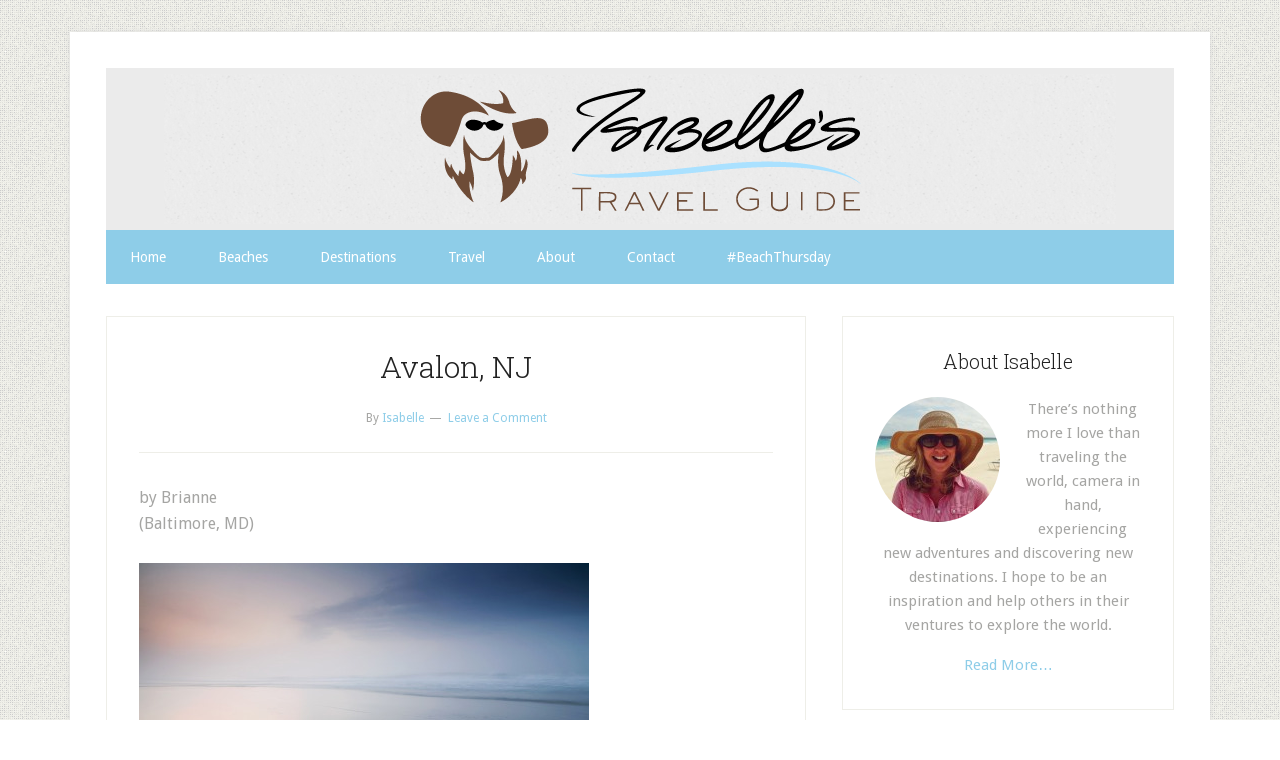

--- FILE ---
content_type: text/html; charset=UTF-8
request_url: https://www.isabellestravelguide.com/avalon-nj.html
body_size: 10707
content:
<!DOCTYPE html>
<html lang="en-US">
<head >
<meta charset="UTF-8" />
<meta name="viewport" content="width=device-width, initial-scale=1" />
<link rel="prefetch" href="https://www.isabellestravelguide.com">
<link rel="prerender" href="https://www.isabellestravelguide.com">
<meta name='robots' content='index, follow, max-image-preview:large, max-snippet:-1, max-video-preview:-1' />
	<style>img:is([sizes="auto" i], [sizes^="auto," i]) { contain-intrinsic-size: 3000px 1500px }</style>
	
	<!-- This site is optimized with the Yoast SEO plugin v26.1.1 - https://yoast.com/wordpress/plugins/seo/ -->
	<title>Avalon, NJ</title>
	<meta name="description" content="Avalon is considered an island as it is just off the main land via a small causeway. They call..." />
	<link rel="canonical" href="https://www.isabellestravelguide.com/avalon-nj.html" />
	<meta property="og:locale" content="en_US" />
	<meta property="og:type" content="article" />
	<meta property="og:title" content="Avalon, NJ" />
	<meta property="og:description" content="Avalon is considered an island as it is just off the main land via a small causeway. They call..." />
	<meta property="og:url" content="https://www.isabellestravelguide.com/avalon-nj.html" />
	<meta property="og:site_name" content="Isabelles Travel Guide" />
	<meta property="article:publisher" content="https://www.facebook.com/IsabellesTravelGuide" />
	<meta property="article:published_time" content="2011-12-15T07:47:09+00:00" />
	<meta property="article:modified_time" content="2012-02-18T20:00:21+00:00" />
	<meta property="og:image" content="https://www.isabellestravelguide.com/wp-content/uploads/2011/12/Avalon_NJ_1.jpg" />
	<meta property="og:image:width" content="450" />
	<meta property="og:image:height" content="300" />
	<meta property="og:image:type" content="image/jpeg" />
	<meta name="author" content="Isabelle" />
	<meta name="twitter:card" content="summary_large_image" />
	<meta name="twitter:creator" content="@isabellestravel" />
	<meta name="twitter:site" content="@isabellestravel" />
	<meta name="twitter:label1" content="Written by" />
	<meta name="twitter:data1" content="Isabelle" />
	<meta name="twitter:label2" content="Est. reading time" />
	<meta name="twitter:data2" content="1 minute" />
	<script type="application/ld+json" class="yoast-schema-graph">{"@context":"https://schema.org","@graph":[{"@type":"WebPage","@id":"https://www.isabellestravelguide.com/avalon-nj.html","url":"https://www.isabellestravelguide.com/avalon-nj.html","name":"Avalon, NJ","isPartOf":{"@id":"https://www.isabellestravelguide.com/#website"},"primaryImageOfPage":{"@id":"https://www.isabellestravelguide.com/avalon-nj.html#primaryimage"},"image":{"@id":"https://www.isabellestravelguide.com/avalon-nj.html#primaryimage"},"thumbnailUrl":"https://www.isabellestravelguide.com/wp-content/uploads/2011/12/Avalon_NJ_1.jpg","datePublished":"2011-12-15T07:47:09+00:00","dateModified":"2012-02-18T20:00:21+00:00","author":{"@id":"https://www.isabellestravelguide.com/#/schema/person/8d74574c9aed535c935a8b349718d325"},"description":"Avalon is considered an island as it is just off the main land via a small causeway. They call...","breadcrumb":{"@id":"https://www.isabellestravelguide.com/avalon-nj.html#breadcrumb"},"inLanguage":"en-US","potentialAction":[{"@type":"ReadAction","target":["https://www.isabellestravelguide.com/avalon-nj.html"]}]},{"@type":"ImageObject","inLanguage":"en-US","@id":"https://www.isabellestravelguide.com/avalon-nj.html#primaryimage","url":"https://www.isabellestravelguide.com/wp-content/uploads/2011/12/Avalon_NJ_1.jpg","contentUrl":"https://www.isabellestravelguide.com/wp-content/uploads/2011/12/Avalon_NJ_1.jpg","width":450,"height":300},{"@type":"BreadcrumbList","@id":"https://www.isabellestravelguide.com/avalon-nj.html#breadcrumb","itemListElement":[{"@type":"ListItem","position":1,"name":"Home","item":"https://www.isabellestravelguide.com/"},{"@type":"ListItem","position":2,"name":"Avalon, NJ"}]},{"@type":"WebSite","@id":"https://www.isabellestravelguide.com/#website","url":"https://www.isabellestravelguide.com/","name":"Isabelles Travel Guide","description":"","potentialAction":[{"@type":"SearchAction","target":{"@type":"EntryPoint","urlTemplate":"https://www.isabellestravelguide.com/?s={search_term_string}"},"query-input":{"@type":"PropertyValueSpecification","valueRequired":true,"valueName":"search_term_string"}}],"inLanguage":"en-US"},{"@type":"Person","@id":"https://www.isabellestravelguide.com/#/schema/person/8d74574c9aed535c935a8b349718d325","name":"Isabelle","image":{"@type":"ImageObject","inLanguage":"en-US","@id":"https://www.isabellestravelguide.com/#/schema/person/image/","url":"https://secure.gravatar.com/avatar/bb187950378a5ac19950b63351d07913a735921324b9f3860ddbd21fcd358b97?s=96&d=mm&r=g","contentUrl":"https://secure.gravatar.com/avatar/bb187950378a5ac19950b63351d07913a735921324b9f3860ddbd21fcd358b97?s=96&d=mm&r=g","caption":"Isabelle"},"url":"https://www.isabellestravelguide.com/author/admin"}]}</script>
	<!-- / Yoast SEO plugin. -->


<link rel='dns-prefetch' href='//stats.wp.com' />
<link rel='dns-prefetch' href='//fonts.googleapis.com' />
<link rel='dns-prefetch' href='//v0.wordpress.com' />
<link rel="alternate" type="application/rss+xml" title="Isabelles Travel Guide &raquo; Feed" href="https://feeds.feedburner.com/IsabellesTravelGuide" />
<link rel="alternate" type="application/rss+xml" title="Isabelles Travel Guide &raquo; Comments Feed" href="https://www.isabellestravelguide.com/comments/feed" />
<script type="748580a898eb731d2904dd56-text/javascript" id="wpp-js" src="https://www.isabellestravelguide.com/wp-content/plugins/wordpress-popular-posts/assets/js/wpp.min.js?ver=7.3.5" data-sampling="0" data-sampling-rate="100" data-api-url="https://www.isabellestravelguide.com/wp-json/wordpress-popular-posts" data-post-id="8147" data-token="ec6157f1d5" data-lang="0" data-debug="0"></script>
<link rel="alternate" type="application/rss+xml" title="Isabelles Travel Guide &raquo; Avalon, NJ Comments Feed" href="https://www.isabellestravelguide.com/avalon-nj.html/feed" />
<script type="748580a898eb731d2904dd56-text/javascript">
/* <![CDATA[ */
window._wpemojiSettings = {"baseUrl":"https:\/\/s.w.org\/images\/core\/emoji\/16.0.1\/72x72\/","ext":".png","svgUrl":"https:\/\/s.w.org\/images\/core\/emoji\/16.0.1\/svg\/","svgExt":".svg","source":{"concatemoji":"https:\/\/www.isabellestravelguide.com\/wp-includes\/js\/wp-emoji-release.min.js?ver=6.8.3"}};
/*! This file is auto-generated */
!function(s,n){var o,i,e;function c(e){try{var t={supportTests:e,timestamp:(new Date).valueOf()};sessionStorage.setItem(o,JSON.stringify(t))}catch(e){}}function p(e,t,n){e.clearRect(0,0,e.canvas.width,e.canvas.height),e.fillText(t,0,0);var t=new Uint32Array(e.getImageData(0,0,e.canvas.width,e.canvas.height).data),a=(e.clearRect(0,0,e.canvas.width,e.canvas.height),e.fillText(n,0,0),new Uint32Array(e.getImageData(0,0,e.canvas.width,e.canvas.height).data));return t.every(function(e,t){return e===a[t]})}function u(e,t){e.clearRect(0,0,e.canvas.width,e.canvas.height),e.fillText(t,0,0);for(var n=e.getImageData(16,16,1,1),a=0;a<n.data.length;a++)if(0!==n.data[a])return!1;return!0}function f(e,t,n,a){switch(t){case"flag":return n(e,"\ud83c\udff3\ufe0f\u200d\u26a7\ufe0f","\ud83c\udff3\ufe0f\u200b\u26a7\ufe0f")?!1:!n(e,"\ud83c\udde8\ud83c\uddf6","\ud83c\udde8\u200b\ud83c\uddf6")&&!n(e,"\ud83c\udff4\udb40\udc67\udb40\udc62\udb40\udc65\udb40\udc6e\udb40\udc67\udb40\udc7f","\ud83c\udff4\u200b\udb40\udc67\u200b\udb40\udc62\u200b\udb40\udc65\u200b\udb40\udc6e\u200b\udb40\udc67\u200b\udb40\udc7f");case"emoji":return!a(e,"\ud83e\udedf")}return!1}function g(e,t,n,a){var r="undefined"!=typeof WorkerGlobalScope&&self instanceof WorkerGlobalScope?new OffscreenCanvas(300,150):s.createElement("canvas"),o=r.getContext("2d",{willReadFrequently:!0}),i=(o.textBaseline="top",o.font="600 32px Arial",{});return e.forEach(function(e){i[e]=t(o,e,n,a)}),i}function t(e){var t=s.createElement("script");t.src=e,t.defer=!0,s.head.appendChild(t)}"undefined"!=typeof Promise&&(o="wpEmojiSettingsSupports",i=["flag","emoji"],n.supports={everything:!0,everythingExceptFlag:!0},e=new Promise(function(e){s.addEventListener("DOMContentLoaded",e,{once:!0})}),new Promise(function(t){var n=function(){try{var e=JSON.parse(sessionStorage.getItem(o));if("object"==typeof e&&"number"==typeof e.timestamp&&(new Date).valueOf()<e.timestamp+604800&&"object"==typeof e.supportTests)return e.supportTests}catch(e){}return null}();if(!n){if("undefined"!=typeof Worker&&"undefined"!=typeof OffscreenCanvas&&"undefined"!=typeof URL&&URL.createObjectURL&&"undefined"!=typeof Blob)try{var e="postMessage("+g.toString()+"("+[JSON.stringify(i),f.toString(),p.toString(),u.toString()].join(",")+"));",a=new Blob([e],{type:"text/javascript"}),r=new Worker(URL.createObjectURL(a),{name:"wpTestEmojiSupports"});return void(r.onmessage=function(e){c(n=e.data),r.terminate(),t(n)})}catch(e){}c(n=g(i,f,p,u))}t(n)}).then(function(e){for(var t in e)n.supports[t]=e[t],n.supports.everything=n.supports.everything&&n.supports[t],"flag"!==t&&(n.supports.everythingExceptFlag=n.supports.everythingExceptFlag&&n.supports[t]);n.supports.everythingExceptFlag=n.supports.everythingExceptFlag&&!n.supports.flag,n.DOMReady=!1,n.readyCallback=function(){n.DOMReady=!0}}).then(function(){return e}).then(function(){var e;n.supports.everything||(n.readyCallback(),(e=n.source||{}).concatemoji?t(e.concatemoji):e.wpemoji&&e.twemoji&&(t(e.twemoji),t(e.wpemoji)))}))}((window,document),window._wpemojiSettings);
/* ]]> */
</script>
<link rel='stylesheet' id='jetpack_related-posts-css' href='https://www.isabellestravelguide.com/wp-content/plugins/jetpack/modules/related-posts/related-posts.css?ver=20240116' type='text/css' media='all' />
<link rel='stylesheet' id='lifestyle-pro-theme-css' href='https://www.isabellestravelguide.com/wp-content/themes/lifestyle-pro/style.css?ver=3.0.0' type='text/css' media='all' />
<style id='wp-emoji-styles-inline-css' type='text/css'>

	img.wp-smiley, img.emoji {
		display: inline !important;
		border: none !important;
		box-shadow: none !important;
		height: 1em !important;
		width: 1em !important;
		margin: 0 0.07em !important;
		vertical-align: -0.1em !important;
		background: none !important;
		padding: 0 !important;
	}
</style>
<link rel='stylesheet' id='wp-block-library-css' href='https://www.isabellestravelguide.com/wp-includes/css/dist/block-library/style.min.css?ver=6.8.3' type='text/css' media='all' />
<style id='classic-theme-styles-inline-css' type='text/css'>
/*! This file is auto-generated */
.wp-block-button__link{color:#fff;background-color:#32373c;border-radius:9999px;box-shadow:none;text-decoration:none;padding:calc(.667em + 2px) calc(1.333em + 2px);font-size:1.125em}.wp-block-file__button{background:#32373c;color:#fff;text-decoration:none}
</style>
<link rel='stylesheet' id='mediaelement-css' href='https://www.isabellestravelguide.com/wp-includes/js/mediaelement/mediaelementplayer-legacy.min.css?ver=4.2.17' type='text/css' media='all' />
<link rel='stylesheet' id='wp-mediaelement-css' href='https://www.isabellestravelguide.com/wp-includes/js/mediaelement/wp-mediaelement.min.css?ver=6.8.3' type='text/css' media='all' />
<style id='jetpack-sharing-buttons-style-inline-css' type='text/css'>
.jetpack-sharing-buttons__services-list{display:flex;flex-direction:row;flex-wrap:wrap;gap:0;list-style-type:none;margin:5px;padding:0}.jetpack-sharing-buttons__services-list.has-small-icon-size{font-size:12px}.jetpack-sharing-buttons__services-list.has-normal-icon-size{font-size:16px}.jetpack-sharing-buttons__services-list.has-large-icon-size{font-size:24px}.jetpack-sharing-buttons__services-list.has-huge-icon-size{font-size:36px}@media print{.jetpack-sharing-buttons__services-list{display:none!important}}.editor-styles-wrapper .wp-block-jetpack-sharing-buttons{gap:0;padding-inline-start:0}ul.jetpack-sharing-buttons__services-list.has-background{padding:1.25em 2.375em}
</style>
<style id='global-styles-inline-css' type='text/css'>
:root{--wp--preset--aspect-ratio--square: 1;--wp--preset--aspect-ratio--4-3: 4/3;--wp--preset--aspect-ratio--3-4: 3/4;--wp--preset--aspect-ratio--3-2: 3/2;--wp--preset--aspect-ratio--2-3: 2/3;--wp--preset--aspect-ratio--16-9: 16/9;--wp--preset--aspect-ratio--9-16: 9/16;--wp--preset--color--black: #000000;--wp--preset--color--cyan-bluish-gray: #abb8c3;--wp--preset--color--white: #ffffff;--wp--preset--color--pale-pink: #f78da7;--wp--preset--color--vivid-red: #cf2e2e;--wp--preset--color--luminous-vivid-orange: #ff6900;--wp--preset--color--luminous-vivid-amber: #fcb900;--wp--preset--color--light-green-cyan: #7bdcb5;--wp--preset--color--vivid-green-cyan: #00d084;--wp--preset--color--pale-cyan-blue: #8ed1fc;--wp--preset--color--vivid-cyan-blue: #0693e3;--wp--preset--color--vivid-purple: #9b51e0;--wp--preset--gradient--vivid-cyan-blue-to-vivid-purple: linear-gradient(135deg,rgba(6,147,227,1) 0%,rgb(155,81,224) 100%);--wp--preset--gradient--light-green-cyan-to-vivid-green-cyan: linear-gradient(135deg,rgb(122,220,180) 0%,rgb(0,208,130) 100%);--wp--preset--gradient--luminous-vivid-amber-to-luminous-vivid-orange: linear-gradient(135deg,rgba(252,185,0,1) 0%,rgba(255,105,0,1) 100%);--wp--preset--gradient--luminous-vivid-orange-to-vivid-red: linear-gradient(135deg,rgba(255,105,0,1) 0%,rgb(207,46,46) 100%);--wp--preset--gradient--very-light-gray-to-cyan-bluish-gray: linear-gradient(135deg,rgb(238,238,238) 0%,rgb(169,184,195) 100%);--wp--preset--gradient--cool-to-warm-spectrum: linear-gradient(135deg,rgb(74,234,220) 0%,rgb(151,120,209) 20%,rgb(207,42,186) 40%,rgb(238,44,130) 60%,rgb(251,105,98) 80%,rgb(254,248,76) 100%);--wp--preset--gradient--blush-light-purple: linear-gradient(135deg,rgb(255,206,236) 0%,rgb(152,150,240) 100%);--wp--preset--gradient--blush-bordeaux: linear-gradient(135deg,rgb(254,205,165) 0%,rgb(254,45,45) 50%,rgb(107,0,62) 100%);--wp--preset--gradient--luminous-dusk: linear-gradient(135deg,rgb(255,203,112) 0%,rgb(199,81,192) 50%,rgb(65,88,208) 100%);--wp--preset--gradient--pale-ocean: linear-gradient(135deg,rgb(255,245,203) 0%,rgb(182,227,212) 50%,rgb(51,167,181) 100%);--wp--preset--gradient--electric-grass: linear-gradient(135deg,rgb(202,248,128) 0%,rgb(113,206,126) 100%);--wp--preset--gradient--midnight: linear-gradient(135deg,rgb(2,3,129) 0%,rgb(40,116,252) 100%);--wp--preset--font-size--small: 13px;--wp--preset--font-size--medium: 20px;--wp--preset--font-size--large: 36px;--wp--preset--font-size--x-large: 42px;--wp--preset--spacing--20: 0.44rem;--wp--preset--spacing--30: 0.67rem;--wp--preset--spacing--40: 1rem;--wp--preset--spacing--50: 1.5rem;--wp--preset--spacing--60: 2.25rem;--wp--preset--spacing--70: 3.38rem;--wp--preset--spacing--80: 5.06rem;--wp--preset--shadow--natural: 6px 6px 9px rgba(0, 0, 0, 0.2);--wp--preset--shadow--deep: 12px 12px 50px rgba(0, 0, 0, 0.4);--wp--preset--shadow--sharp: 6px 6px 0px rgba(0, 0, 0, 0.2);--wp--preset--shadow--outlined: 6px 6px 0px -3px rgba(255, 255, 255, 1), 6px 6px rgba(0, 0, 0, 1);--wp--preset--shadow--crisp: 6px 6px 0px rgba(0, 0, 0, 1);}:where(.is-layout-flex){gap: 0.5em;}:where(.is-layout-grid){gap: 0.5em;}body .is-layout-flex{display: flex;}.is-layout-flex{flex-wrap: wrap;align-items: center;}.is-layout-flex > :is(*, div){margin: 0;}body .is-layout-grid{display: grid;}.is-layout-grid > :is(*, div){margin: 0;}:where(.wp-block-columns.is-layout-flex){gap: 2em;}:where(.wp-block-columns.is-layout-grid){gap: 2em;}:where(.wp-block-post-template.is-layout-flex){gap: 1.25em;}:where(.wp-block-post-template.is-layout-grid){gap: 1.25em;}.has-black-color{color: var(--wp--preset--color--black) !important;}.has-cyan-bluish-gray-color{color: var(--wp--preset--color--cyan-bluish-gray) !important;}.has-white-color{color: var(--wp--preset--color--white) !important;}.has-pale-pink-color{color: var(--wp--preset--color--pale-pink) !important;}.has-vivid-red-color{color: var(--wp--preset--color--vivid-red) !important;}.has-luminous-vivid-orange-color{color: var(--wp--preset--color--luminous-vivid-orange) !important;}.has-luminous-vivid-amber-color{color: var(--wp--preset--color--luminous-vivid-amber) !important;}.has-light-green-cyan-color{color: var(--wp--preset--color--light-green-cyan) !important;}.has-vivid-green-cyan-color{color: var(--wp--preset--color--vivid-green-cyan) !important;}.has-pale-cyan-blue-color{color: var(--wp--preset--color--pale-cyan-blue) !important;}.has-vivid-cyan-blue-color{color: var(--wp--preset--color--vivid-cyan-blue) !important;}.has-vivid-purple-color{color: var(--wp--preset--color--vivid-purple) !important;}.has-black-background-color{background-color: var(--wp--preset--color--black) !important;}.has-cyan-bluish-gray-background-color{background-color: var(--wp--preset--color--cyan-bluish-gray) !important;}.has-white-background-color{background-color: var(--wp--preset--color--white) !important;}.has-pale-pink-background-color{background-color: var(--wp--preset--color--pale-pink) !important;}.has-vivid-red-background-color{background-color: var(--wp--preset--color--vivid-red) !important;}.has-luminous-vivid-orange-background-color{background-color: var(--wp--preset--color--luminous-vivid-orange) !important;}.has-luminous-vivid-amber-background-color{background-color: var(--wp--preset--color--luminous-vivid-amber) !important;}.has-light-green-cyan-background-color{background-color: var(--wp--preset--color--light-green-cyan) !important;}.has-vivid-green-cyan-background-color{background-color: var(--wp--preset--color--vivid-green-cyan) !important;}.has-pale-cyan-blue-background-color{background-color: var(--wp--preset--color--pale-cyan-blue) !important;}.has-vivid-cyan-blue-background-color{background-color: var(--wp--preset--color--vivid-cyan-blue) !important;}.has-vivid-purple-background-color{background-color: var(--wp--preset--color--vivid-purple) !important;}.has-black-border-color{border-color: var(--wp--preset--color--black) !important;}.has-cyan-bluish-gray-border-color{border-color: var(--wp--preset--color--cyan-bluish-gray) !important;}.has-white-border-color{border-color: var(--wp--preset--color--white) !important;}.has-pale-pink-border-color{border-color: var(--wp--preset--color--pale-pink) !important;}.has-vivid-red-border-color{border-color: var(--wp--preset--color--vivid-red) !important;}.has-luminous-vivid-orange-border-color{border-color: var(--wp--preset--color--luminous-vivid-orange) !important;}.has-luminous-vivid-amber-border-color{border-color: var(--wp--preset--color--luminous-vivid-amber) !important;}.has-light-green-cyan-border-color{border-color: var(--wp--preset--color--light-green-cyan) !important;}.has-vivid-green-cyan-border-color{border-color: var(--wp--preset--color--vivid-green-cyan) !important;}.has-pale-cyan-blue-border-color{border-color: var(--wp--preset--color--pale-cyan-blue) !important;}.has-vivid-cyan-blue-border-color{border-color: var(--wp--preset--color--vivid-cyan-blue) !important;}.has-vivid-purple-border-color{border-color: var(--wp--preset--color--vivid-purple) !important;}.has-vivid-cyan-blue-to-vivid-purple-gradient-background{background: var(--wp--preset--gradient--vivid-cyan-blue-to-vivid-purple) !important;}.has-light-green-cyan-to-vivid-green-cyan-gradient-background{background: var(--wp--preset--gradient--light-green-cyan-to-vivid-green-cyan) !important;}.has-luminous-vivid-amber-to-luminous-vivid-orange-gradient-background{background: var(--wp--preset--gradient--luminous-vivid-amber-to-luminous-vivid-orange) !important;}.has-luminous-vivid-orange-to-vivid-red-gradient-background{background: var(--wp--preset--gradient--luminous-vivid-orange-to-vivid-red) !important;}.has-very-light-gray-to-cyan-bluish-gray-gradient-background{background: var(--wp--preset--gradient--very-light-gray-to-cyan-bluish-gray) !important;}.has-cool-to-warm-spectrum-gradient-background{background: var(--wp--preset--gradient--cool-to-warm-spectrum) !important;}.has-blush-light-purple-gradient-background{background: var(--wp--preset--gradient--blush-light-purple) !important;}.has-blush-bordeaux-gradient-background{background: var(--wp--preset--gradient--blush-bordeaux) !important;}.has-luminous-dusk-gradient-background{background: var(--wp--preset--gradient--luminous-dusk) !important;}.has-pale-ocean-gradient-background{background: var(--wp--preset--gradient--pale-ocean) !important;}.has-electric-grass-gradient-background{background: var(--wp--preset--gradient--electric-grass) !important;}.has-midnight-gradient-background{background: var(--wp--preset--gradient--midnight) !important;}.has-small-font-size{font-size: var(--wp--preset--font-size--small) !important;}.has-medium-font-size{font-size: var(--wp--preset--font-size--medium) !important;}.has-large-font-size{font-size: var(--wp--preset--font-size--large) !important;}.has-x-large-font-size{font-size: var(--wp--preset--font-size--x-large) !important;}
:where(.wp-block-post-template.is-layout-flex){gap: 1.25em;}:where(.wp-block-post-template.is-layout-grid){gap: 1.25em;}
:where(.wp-block-columns.is-layout-flex){gap: 2em;}:where(.wp-block-columns.is-layout-grid){gap: 2em;}
:root :where(.wp-block-pullquote){font-size: 1.5em;line-height: 1.6;}
</style>
<link rel='stylesheet' id='wordpress-popular-posts-css-css' href='https://www.isabellestravelguide.com/wp-content/plugins/wordpress-popular-posts/assets/css/wpp.css?ver=7.3.5' type='text/css' media='all' />
<link rel='stylesheet' id='google-fonts-css' href='//fonts.googleapis.com/css?family=Droid+Sans%3A400%2C700%7CRoboto+Slab%3A400%2C300%2C700&#038;ver=3.0.0' type='text/css' media='all' />
<script type="748580a898eb731d2904dd56-text/javascript" id="jetpack_related-posts-js-extra">
/* <![CDATA[ */
var related_posts_js_options = {"post_heading":"h4"};
/* ]]> */
</script>
<script type="748580a898eb731d2904dd56-text/javascript" src="https://www.isabellestravelguide.com/wp-content/plugins/jetpack/_inc/build/related-posts/related-posts.min.js?ver=20240116" id="jetpack_related-posts-js"></script>
<link rel="https://api.w.org/" href="https://www.isabellestravelguide.com/wp-json/" /><link rel="alternate" title="JSON" type="application/json" href="https://www.isabellestravelguide.com/wp-json/wp/v2/posts/8147" /><link rel="EditURI" type="application/rsd+xml" title="RSD" href="https://www.isabellestravelguide.com/xmlrpc.php?rsd" />
<link rel='shortlink' href='https://www.isabellestravelguide.com/?p=8147' />
<link rel="alternate" title="oEmbed (JSON)" type="application/json+oembed" href="https://www.isabellestravelguide.com/wp-json/oembed/1.0/embed?url=https%3A%2F%2Fwww.isabellestravelguide.com%2Favalon-nj.html" />
<link rel="alternate" title="oEmbed (XML)" type="text/xml+oembed" href="https://www.isabellestravelguide.com/wp-json/oembed/1.0/embed?url=https%3A%2F%2Fwww.isabellestravelguide.com%2Favalon-nj.html&#038;format=xml" />
<link rel="stylesheet" href="https://www.isabellestravelguide.com/wp-content/plugins/cookies-for-comments/css.php?k=d5bfb71caad0e9a506a52e4435876522&amp;t=285933862" type="text/css" media="screen" />	<style>img#wpstats{display:none}</style>
		            <style id="wpp-loading-animation-styles">@-webkit-keyframes bgslide{from{background-position-x:0}to{background-position-x:-200%}}@keyframes bgslide{from{background-position-x:0}to{background-position-x:-200%}}.wpp-widget-block-placeholder,.wpp-shortcode-placeholder{margin:0 auto;width:60px;height:3px;background:#dd3737;background:linear-gradient(90deg,#dd3737 0%,#571313 10%,#dd3737 100%);background-size:200% auto;border-radius:3px;-webkit-animation:bgslide 1s infinite linear;animation:bgslide 1s infinite linear}</style>
            <link rel="icon" href="https://www.isabellestravelguide.com/wp-content/themes/lifestyle-pro/images/favicon.ico" />
<link rel="pingback" href="https://www.isabellestravelguide.com/xmlrpc.php" />
<div id="fb-root"></div>
<script type="748580a898eb731d2904dd56-text/javascript">(function(d, s, id) {
  var js, fjs = d.getElementsByTagName(s)[0];
  if (d.getElementById(id)) return;
  js = d.createElement(s); js.id = id;
  js.src = "//connect.facebook.net/en_US/all.js#xfbml=1";
  fjs.parentNode.insertBefore(js, fjs);
}(document, 'script', 'facebook-jssdk'));</script>

<!-- Google tag (gtag.js) -->
<script async src="https://www.googletagmanager.com/gtag/js?id=UA-7916438-1" type="748580a898eb731d2904dd56-text/javascript"></script>
<script type="748580a898eb731d2904dd56-text/javascript">
  window.dataLayer = window.dataLayer || [];
  function gtag(){dataLayer.push(arguments);}
  gtag('js', new Date());

  gtag('config', 'UA-7916438-1');
</script>
<style type="text/css">.site-title a { background: url(https://www.isabellestravelguide.com/wp-content/uploads/2013/11/IsabellesTravelGuide.png) no-repeat !important; }</style>
<style type="text/css" id="custom-background-css">
body.custom-background { background-image: url("https://www.isabellestravelguide.com/wp-content/themes/lifestyle-pro/images/bg.png"); background-position: left top; background-size: auto; background-repeat: repeat; background-attachment: scroll; }
</style>
	</head>
<body class="wp-singular post-template post-template-sidebar-page post-template-sidebar-page-php single single-post postid-8147 single-format-standard custom-background wp-theme-genesis wp-child-theme-lifestyle-pro custom-header header-image header-full-width content-sidebar genesis-breadcrumbs-hidden genesis-footer-widgets-hidden"><div class="site-container"><header class="site-header"><div class="wrap"><div class="title-area"><p class="site-title"><a href="https://www.isabellestravelguide.com/">Isabelles Travel Guide</a></p></div></div></header><nav class="nav-secondary" aria-label="Secondary"><div class="wrap"><ul id="menu-navigation" class="menu genesis-nav-menu menu-secondary"><li id="menu-item-11414" class="menu-item menu-item-type-custom menu-item-object-custom menu-item-home menu-item-11414"><a href="https://www.isabellestravelguide.com"><span >Home</span></a></li>
<li id="menu-item-11325" class="menu-item menu-item-type-taxonomy menu-item-object-category current-post-ancestor current-menu-parent current-post-parent menu-item-11325"><a href="https://www.isabellestravelguide.com/category/beaches"><span >Beaches</span></a></li>
<li id="menu-item-11333" class="menu-item menu-item-type-custom menu-item-object-custom menu-item-has-children menu-item-11333"><a><span >Destinations</span></a>
<ul class="sub-menu">
	<li id="menu-item-11328" class="menu-item menu-item-type-taxonomy menu-item-object-category menu-item-11328"><a href="https://www.isabellestravelguide.com/category/the-americas"><span >The Americas</span></a></li>
	<li id="menu-item-11327" class="menu-item menu-item-type-taxonomy menu-item-object-category menu-item-11327"><a href="https://www.isabellestravelguide.com/category/oceania"><span >Oceania</span></a></li>
	<li id="menu-item-11326" class="menu-item menu-item-type-taxonomy menu-item-object-category menu-item-11326"><a href="https://www.isabellestravelguide.com/category/europe"><span >Europe</span></a></li>
	<li id="menu-item-11324" class="menu-item menu-item-type-taxonomy menu-item-object-category menu-item-11324"><a href="https://www.isabellestravelguide.com/category/asia"><span >Asia</span></a></li>
</ul>
</li>
<li id="menu-item-11983" class="menu-item menu-item-type-custom menu-item-object-custom menu-item-has-children menu-item-11983"><a><span >Travel</span></a>
<ul class="sub-menu">
	<li id="menu-item-11978" class="menu-item menu-item-type-taxonomy menu-item-object-category menu-item-11978"><a href="https://www.isabellestravelguide.com/category/travel-tips"><span >Travel Tips</span></a></li>
	<li id="menu-item-11982" class="menu-item menu-item-type-taxonomy menu-item-object-category menu-item-11982"><a href="https://www.isabellestravelguide.com/category/travel-guide"><span >Travel Guide</span></a></li>
	<li id="menu-item-11979" class="menu-item menu-item-type-taxonomy menu-item-object-category menu-item-11979"><a href="https://www.isabellestravelguide.com/category/travel-journal"><span >Travel Journal</span></a></li>
	<li id="menu-item-11980" class="menu-item menu-item-type-taxonomy menu-item-object-category menu-item-11980"><a href="https://www.isabellestravelguide.com/category/guest-bloggers"><span >Guest Bloggers</span></a></li>
	<li id="menu-item-11981" class="menu-item menu-item-type-taxonomy menu-item-object-category menu-item-11981"><a href="https://www.isabellestravelguide.com/category/hotels"><span >Hotels</span></a></li>
	<li id="menu-item-14503" class="menu-item menu-item-type-taxonomy menu-item-object-category menu-item-14503"><a href="https://www.isabellestravelguide.com/category/top-5"><span >Top 5</span></a></li>
</ul>
</li>
<li id="menu-item-11984" class="menu-item menu-item-type-post_type menu-item-object-page menu-item-11984"><a href="https://www.isabellestravelguide.com/about"><span >About</span></a></li>
<li id="menu-item-11990" class="menu-item menu-item-type-post_type menu-item-object-page menu-item-11990"><a href="https://www.isabellestravelguide.com/contact"><span >Contact</span></a></li>
<li id="menu-item-14116" class="menu-item menu-item-type-custom menu-item-object-custom menu-item-14116"><a href="http://beachthursday.com"><span >#BeachThursday</span></a></li>
</ul></div></nav><div class="site-inner"><div class="content-sidebar-wrap"><main class="content"><article class="post-8147 post type-post status-publish format-standard has-post-thumbnail category-beaches tag-avalon-nj tag-beautiful-beaches tag-most-beautiful-beach tag-world-most-beautiful-beaches entry" aria-label="Avalon, NJ"><header class="entry-header"><h1 class="entry-title">Avalon, NJ</h1>
<p class="entry-meta">By <span class="entry-author"><a href="https://www.isabellestravelguide.com/author/admin" class="entry-author-link" rel="author"><span class="entry-author-name">Isabelle</span></a></span> <span class="entry-comments-link"><a href="https://www.isabellestravelguide.com/avalon-nj.html#respond">Leave a Comment</a></span></p></header><div class="entry-content"><p>by Brianne<br />
(Baltimore, MD)</p>
<p><a href="http://www.flickr.com/photos/12926631@N07/3545108322/"><img decoding="async" src="https://www.isabellestravelguide.com/wp-content/uploads/2011/12/Avalon_NJ_1.jpg" alt="Avalon, NJ" /></a><br />
<em>Photo Courtesy of Brett Cohen</em></p>
<p>This beach is beautiful. Avalon is considered an island as it is just off the main land via a small causeway. They call it 7 mile island or &#8220;cooler by a mile&#8221;. It is a quality beach, Oprah was even said to have a house here! Large homes, cozy feel to the town and excellent beach/restaurants. Kids grow up vacationing here and come back with their families. Lots of traditions. Let&#8217;s go!</p>
<h2><strong>Beautiful</strong><br />
<strong>by: Isabelle</strong></h2>
<p>Thank you Brianne for sharing this beautiful beach spot. The atmosphere you&#8217;re describing reminds me of Bethany Beach (DE), which is one of my favorites 🙂 I added a picture taken by Brett Cohen who takes amazing pictures by the way! <em>(if you click on the picture you can see more of his work)</em></p>
<hr />

<div id='jp-relatedposts' class='jp-relatedposts' >
	<h3 class="jp-relatedposts-headline"><em>Related</em></h3>
</div><!--<rdf:RDF xmlns:rdf="http://www.w3.org/1999/02/22-rdf-syntax-ns#"
			xmlns:dc="http://purl.org/dc/elements/1.1/"
			xmlns:trackback="http://madskills.com/public/xml/rss/module/trackback/">
		<rdf:Description rdf:about="https://www.isabellestravelguide.com/avalon-nj.html"
    dc:identifier="https://www.isabellestravelguide.com/avalon-nj.html"
    dc:title="Avalon, NJ"
    trackback:ping="https://www.isabellestravelguide.com/avalon-nj.html/trackback" />
</rdf:RDF>-->
</div></article>	<div id="respond" class="comment-respond">
		<h3 id="reply-title" class="comment-reply-title">Leave a Reply <small><a rel="nofollow" id="cancel-comment-reply-link" href="/avalon-nj.html#respond" style="display:none;">Cancel reply</a></small></h3><form action="https://www.isabellestravelguide.com/wp-comments-post.php" method="post" id="commentform" class="comment-form"><p class="comment-notes"><span id="email-notes">Your email address will not be published.</span> <span class="required-field-message">Required fields are marked <span class="required">*</span></span></p><p class="comment-form-comment"><label for="comment">Comment <span class="required">*</span></label> <textarea id="comment" name="comment" cols="45" rows="8" maxlength="65525" required></textarea></p><p class="comment-form-author"><label for="author">Name <span class="required">*</span></label> <input id="author" name="author" type="text" value="" size="30" maxlength="245" autocomplete="name" required /></p>
<p class="comment-form-email"><label for="email">Email <span class="required">*</span></label> <input id="email" name="email" type="email" value="" size="30" maxlength="100" aria-describedby="email-notes" autocomplete="email" required /></p>
<p class="comment-form-url"><label for="url">Website</label> <input id="url" name="url" type="url" value="" size="30" maxlength="200" autocomplete="url" /></p>
<p class="comment-form-cookies-consent"><input id="wp-comment-cookies-consent" name="wp-comment-cookies-consent" type="checkbox" value="yes" /> <label for="wp-comment-cookies-consent">Save my name, email, and website in this browser for the next time I comment.</label></p>
<p class="comment-subscription-form"><input type="checkbox" name="subscribe_comments" id="subscribe_comments" value="subscribe" style="width: auto; -moz-appearance: checkbox; -webkit-appearance: checkbox;" /> <label class="subscribe-label" id="subscribe-label" for="subscribe_comments">Notify me of follow-up comments by email.</label></p><p class="comment-subscription-form"><input type="checkbox" name="subscribe_blog" id="subscribe_blog" value="subscribe" style="width: auto; -moz-appearance: checkbox; -webkit-appearance: checkbox;" /> <label class="subscribe-label" id="subscribe-blog-label" for="subscribe_blog">Notify me of new posts by email.</label></p><p class="form-submit"><input name="submit" type="submit" id="submit" class="submit" value="Post Comment" /> <input type='hidden' name='comment_post_ID' value='8147' id='comment_post_ID' />
<input type='hidden' name='comment_parent' id='comment_parent' value='0' />
</p><p style="display: none;"><input type="hidden" id="akismet_comment_nonce" name="akismet_comment_nonce" value="676d90b806" /></p><p style="display: none !important;" class="akismet-fields-container" data-prefix="ak_"><label>&#916;<textarea name="ak_hp_textarea" cols="45" rows="8" maxlength="100"></textarea></label><input type="hidden" id="ak_js_1" name="ak_js" value="62"/><script type="748580a898eb731d2904dd56-text/javascript">document.getElementById( "ak_js_1" ).setAttribute( "value", ( new Date() ).getTime() );</script></p></form>	</div><!-- #respond -->
	</main><aside class="sidebar sidebar-primary widget-area" role="complementary" aria-label="Primary Sidebar"><section id="user-profile-2" class="widget user-profile"><div class="widget-wrap"><h4 class="widget-title widgettitle">About Isabelle</h4>
<p><span class="alignleft"><img alt='' src='https://secure.gravatar.com/avatar/bb187950378a5ac19950b63351d07913a735921324b9f3860ddbd21fcd358b97?s=125&#038;d=mm&#038;r=g' srcset='https://secure.gravatar.com/avatar/bb187950378a5ac19950b63351d07913a735921324b9f3860ddbd21fcd358b97?s=250&#038;d=mm&#038;r=g 2x' class='avatar avatar-125 photo' height='125' width='125' loading='lazy' decoding='async'/></span>There’s nothing more I love than traveling the world, camera in hand, experiencing new adventures and discovering new destinations. I hope to be an inspiration and help others in their ventures to explore the world.</p>
<p> <a class="pagelink" href="https://www.isabellestravelguide.com/about">Read More…</a></p>
</div></section>
<section id="search-3" class="widget widget_search"><div class="widget-wrap"><form class="search-form" method="get" action="https://www.isabellestravelguide.com/" role="search"><input class="search-form-input" type="search" name="s" id="searchform-1" placeholder="Search this website"><input class="search-form-submit" type="submit" value="Search"><meta content="https://www.isabellestravelguide.com/?s={s}"></form></div></section>
<section id="text-9" class="widget widget_text"><div class="widget-wrap">			<div class="textwidget"><a href="https://twitter.com/#!/isabellestravel" style="padding: 5px"><img src="https://www.isabellestravelguide.com/wp-content/uploads/2013/05/Twitter_48.png" /></a>
<a href="https://instagram.com/isabellestravel" style="padding: 5px"><img src="https://www.isabellestravelguide.com/wp-content/uploads/2013/05/Instagram_48.png" /></a>
<a href="http://feeds.feedburner.com/isabellestravelguide" style="padding: 5px"><img src="https://www.isabellestravelguide.com/wp-content/uploads/2013/05/RSSFeed_48.png" /></a>
<a href="/cdn-cgi/l/email-protection#7d1e1213091c1e093d140e1c1f181111180e090f1c0b18111a08141918531e1210" style="padding: 5px"><img src="https://www.isabellestravelguide.com/wp-content/uploads/2013/05/Contact_48.png" /></a>
</div>
		</div></section>
<section id="text-8" class="widget widget_text"><div class="widget-wrap">			<div class="textwidget"><div class="fb-like-box" data-href="http://www.facebook.com/IsabellesTravelGuide?fref=ts" data-width="275" data-show-faces="true" data-stream="false" data-header="false"></div>
<div style="padding: 20px 0 0 0">
<a href="https://twitter.com/isabellestravel" class="twitter-follow-button" data-show-count="true" data-lang="en">Follow @isabellestravel</a>
<script data-cfasync="false" src="/cdn-cgi/scripts/5c5dd728/cloudflare-static/email-decode.min.js"></script><script type="748580a898eb731d2904dd56-text/javascript">!function(d,s,id){var js,fjs=d.getElementsByTagName(s)[0];if(!d.getElementById(id)){js=d.createElement(s);js.id=id;js.src="//platform.twitter.com/widgets.js";fjs.parentNode.insertBefore(js,fjs);}}(document,"script","twitter-wjs");</script></div></div>
		</div></section>

<section id="wpp-2" class="widget popular-posts"><div class="widget-wrap">

</div></section>

<section id="media_image-2" class="widget widget_media_image"><div class="widget-wrap"><h4 class="widget-title widgettitle">Isabelle`s Travel Guide has worked with</h4>
<img width="329" height="326" src="https://www.isabellestravelguide.com/wp-content/uploads/2013/02/brands-for-website-image.png" class="image wp-image-17148 alignnone attachment-full size-full" alt="" style="max-width: 100%; height: auto;" title="Tourism Boards and Companies Isabelle`s Travel Guide has worked with" decoding="async" loading="lazy" srcset="https://www.isabellestravelguide.com/wp-content/uploads/2013/02/brands-for-website-image.png 329w, https://www.isabellestravelguide.com/wp-content/uploads/2013/02/brands-for-website-image-150x150.png 150w, https://www.isabellestravelguide.com/wp-content/uploads/2013/02/brands-for-website-image-300x297.png 300w" sizes="auto, (max-width: 329px) 100vw, 329px" /></div></section>
</aside></div></div><footer class="site-footer"><div class="wrap"><div class="creds"><p>Copyright &copy; 2025 <a href="https://www.isabellestravelguide.com/">Isabelles Travel Guide</a> &middot <a href="https://www.isabellestravelguide.com/travel-links">Links</a> &middot <a href="https://www.isabellestravelguide.com/site-policies">Site Policies</a> &middot <a href="https://www.isabellestravelguide.com/website-privacy-cookies">Cookie Policy</a> &middot <a href="https://www.isabellestravelguide.com/media-advertise">Media/PR</a></p></div><p>Copyright &#x000A9;&nbsp;2025 · <a href="http://my.studiopress.com/themes/lifestyle/">Lifestyle Pro Theme</a> on <a href="https://www.studiopress.com/">Genesis Framework</a> · <a href="https://wordpress.org/">WordPress</a> · <a rel="nofollow" href="https://www.isabellestravelguide.com/wp-login.php">Log in</a></p></div></footer></div><script type="speculationrules">
{"prefetch":[{"source":"document","where":{"and":[{"href_matches":"\/*"},{"not":{"href_matches":["\/wp-*.php","\/wp-admin\/*","\/wp-content\/uploads\/*","\/wp-content\/*","\/wp-content\/plugins\/*","\/wp-content\/themes\/lifestyle-pro\/*","\/wp-content\/themes\/genesis\/*","\/*\\?(.+)"]}},{"not":{"selector_matches":"a[rel~=\"nofollow\"]"}},{"not":{"selector_matches":".no-prefetch, .no-prefetch a"}}]},"eagerness":"conservative"}]}
</script>
<script type="748580a898eb731d2904dd56-text/javascript" src="https://www.isabellestravelguide.com/wp-includes/js/comment-reply.min.js?ver=6.8.3" id="comment-reply-js" async="async" data-wp-strategy="async"></script>
<script type="748580a898eb731d2904dd56-text/javascript" id="jetpack-stats-js-before">
/* <![CDATA[ */
_stq = window._stq || [];
_stq.push([ "view", JSON.parse("{\"v\":\"ext\",\"blog\":\"34285390\",\"post\":\"8147\",\"tz\":\"2\",\"srv\":\"www.isabellestravelguide.com\",\"j\":\"1:15.1.1\"}") ]);
_stq.push([ "clickTrackerInit", "34285390", "8147" ]);
/* ]]> */
</script>
<script type="748580a898eb731d2904dd56-text/javascript" src="https://stats.wp.com/e-202543.js" id="jetpack-stats-js" defer="defer" data-wp-strategy="defer"></script>
<script defer type="748580a898eb731d2904dd56-text/javascript" src="https://www.isabellestravelguide.com/wp-content/plugins/akismet/_inc/akismet-frontend.js?ver=1752645150" id="akismet-frontend-js"></script>
<script src="/cdn-cgi/scripts/7d0fa10a/cloudflare-static/rocket-loader.min.js" data-cf-settings="748580a898eb731d2904dd56-|49" defer></script><script defer src="https://static.cloudflareinsights.com/beacon.min.js/vcd15cbe7772f49c399c6a5babf22c1241717689176015" integrity="sha512-ZpsOmlRQV6y907TI0dKBHq9Md29nnaEIPlkf84rnaERnq6zvWvPUqr2ft8M1aS28oN72PdrCzSjY4U6VaAw1EQ==" data-cf-beacon='{"version":"2024.11.0","token":"1ee7a304fc68413baac3c65192cabd47","r":1,"server_timing":{"name":{"cfCacheStatus":true,"cfEdge":true,"cfExtPri":true,"cfL4":true,"cfOrigin":true,"cfSpeedBrain":true},"location_startswith":null}}' crossorigin="anonymous"></script>
</body></html>
